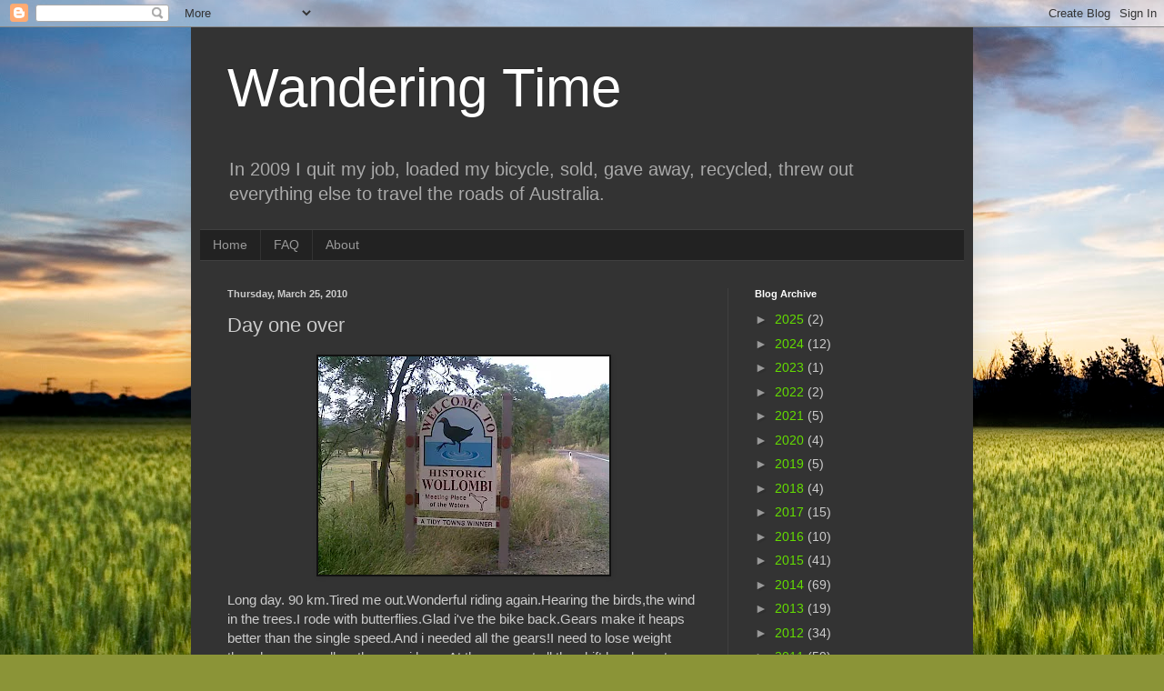

--- FILE ---
content_type: text/html; charset=utf-8
request_url: https://www.google.com/recaptcha/api2/aframe
body_size: 268
content:
<!DOCTYPE HTML><html><head><meta http-equiv="content-type" content="text/html; charset=UTF-8"></head><body><script nonce="gTeKtKxefHqQwZh2uZIgCA">/** Anti-fraud and anti-abuse applications only. See google.com/recaptcha */ try{var clients={'sodar':'https://pagead2.googlesyndication.com/pagead/sodar?'};window.addEventListener("message",function(a){try{if(a.source===window.parent){var b=JSON.parse(a.data);var c=clients[b['id']];if(c){var d=document.createElement('img');d.src=c+b['params']+'&rc='+(localStorage.getItem("rc::a")?sessionStorage.getItem("rc::b"):"");window.document.body.appendChild(d);sessionStorage.setItem("rc::e",parseInt(sessionStorage.getItem("rc::e")||0)+1);localStorage.setItem("rc::h",'1769046403953');}}}catch(b){}});window.parent.postMessage("_grecaptcha_ready", "*");}catch(b){}</script></body></html>